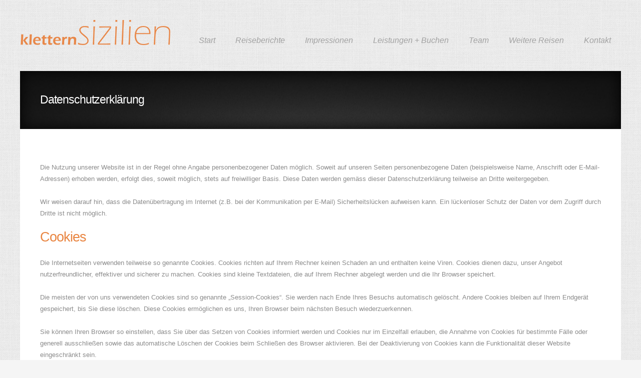

--- FILE ---
content_type: text/html; charset=UTF-8
request_url: https://klettern-sizilien.de/datenschutz.php
body_size: 4252
content:




<!DOCTYPE HTML>
<html>
	<head>
		<title>KLETTERN SIZILIEN // Den Sommer verl&auml;ngern...</title>
		<meta http-equiv="content-type" content="text/html; charset=utf-8" />
		<meta name="description" content="" />
		<meta name="keywords" content="" />
		<!--[if lte IE 8]><script src="css/ie/html5shiv.js"></script><![endif]-->
		<script src="js/jquery.min.js"></script>
		<script src="js/jquery.dropotron.min.js"></script>
		<script src="js/jquery.poptrox.min.js"></script>
		<script src="js/jquery.slidertron.min.js"></script>
		<script src="js/jquery.rotatorrr.min.js"></script>
		<script src="js/skel.min.js"></script>
		<script src="js/skel-layers.min.js"></script>
		<script src="js/init.js"></script>
		<noscript>
			<link rel="stylesheet" href="css/skel.css" />
			<link rel="stylesheet" href="css/style.css" />
			<link rel="stylesheet" href="css/style-desktop.css" />
		</noscript>
		<!--[if lte IE 8]><link rel="stylesheet" href="css/ie/v8.css" /><![endif]-->
	</head>
	<body class="no-sidebar">
	
	<div id="fb-root"></div>
	<script>(function(d, s, id) {
  		var js, fjs = d.getElementsByTagName(s)[0];
  		if (d.getElementById(id)) return;
  		js = d.createElement(s); js.id = id;
  		js.src = "//connect.facebook.net/de_DE/sdk.js#xfbml=1&version=v2.3";
  		fjs.parentNode.insertBefore(js, fjs);
		}(document, 'script', 'facebook-jssdk'));
	</script>

		<!-- Header Wrapper -->
			<div id="header-wrapper">
				<div class="container">
					<div class="row">
						<div class="12u">
						
							<!-- Header -->
								<header id="header">
									
									<!-- Logo -->
										<a href="index.html" id="logo"><img src="images/logo_kletternsizilien_2015.png" alt="" /></a>
										
									<!-- Nav -->
										<nav id="nav">
											<ul>
												<li ><a href="index.php">Start</a></li>
												<li >
													<a href="reiseberichte_2016.php" class="arrow">Reiseberichte</a>
													<ul>
														<li><a href="reiseberichte_2016.php">November 2016</a></li>
														<li><a href="reiseberichte_2015.php">November 2015</a></li>
														<li><a href="reiseberichte_2014.php">November 2014</a></li>
														<li><a href="reiseberichte_2013.php">November 2013</a></li>
													</ul>
												</li>
												<li ><a href="impressionen.php">Impressionen</a></li>
												<li >
													<a href="leistungen.php" class="arrow">Leistungen + Buchen</a>
													<ul>
														<li><a href="leistungen.php">Leistungen</a></li>
														<li><a href="buchung.php">Buchung</a></li>
													</ul>
												</li>
												<li ><a href="team.php">Team</a></li>
												<li ><a href="weiterereisen.php">Weitere Reisen</a></li>
												<li ><a href="kontakt.php">Kontakt</a></li>
											</ul>
										</nav>

								</header>

						</div>
					</div>
				</div>
			</div>		
		<!-- Main Wrapper -->
			<div id="main-wrapper">
				<div id="main" class="container">
					<div class="row">
						<div class="12u">
							<div id="bar">
								<h2>Datenschutzerkl&auml;rung</h2>
								<p></p>
							</div>
						</div>
					</div>
					<div class="row">
						
						<div class="12u">
							<div id="content">
								<article>
									<p>Die Nutzung unserer Website ist in der Regel ohne Angabe personenbezogener Daten möglich. Soweit auf unseren Seiten personenbezogene Daten (beispielsweise Name, Anschrift oder E-Mail-Adressen) erhoben werden, erfolgt dies, soweit möglich, stets auf freiwilliger Basis. Diese Daten werden gemäss dieser Datenschutzerklärung teilweise an Dritte weitergegeben.<br /><br />

Wir weisen darauf hin, dass die Datenübertragung im Internet (z.B. bei der Kommunikation per E-Mail) Sicherheitslücken aufweisen kann. Ein lückenloser Schutz der Daten vor dem Zugriff durch Dritte ist nicht möglich.</p>

									<h2>Cookies</h2>
									<p>Die Internetseiten verwenden teilweise so genannte Cookies. Cookies richten auf Ihrem Rechner keinen Schaden an und enthalten keine Viren. Cookies dienen dazu, unser Angebot nutzerfreundlicher, effektiver und sicherer zu machen. Cookies sind kleine Textdateien, die auf Ihrem Rechner abgelegt werden und die Ihr Browser speichert.<br /><br />

Die meisten der von uns verwendeten Cookies sind so genannte „Session-Cookies“. Sie werden nach Ende Ihres Besuchs automatisch gelöscht. Andere Cookies bleiben auf Ihrem Endgerät gespeichert, bis Sie diese löschen. Diese Cookies ermöglichen es uns, Ihren Browser beim nächsten Besuch wiederzuerkennen.<br /><br />

Sie können Ihren Browser so einstellen, dass Sie über das Setzen von Cookies informiert werden und Cookies nur im Einzelfall erlauben, die Annahme von Cookies für bestimmte Fälle oder generell ausschließen sowie das automatische Löschen der Cookies beim Schließen des Browser aktivieren. Bei der Deaktivierung von Cookies kann die Funktionalität dieser Website eingeschränkt sein.</p>


									<h2>Hosting Provider & Server-LogFiles</h2>
									<p>Der Provider der Seiten erhebt und speichert automatisch Informationen in so genannten Server-Log Files, die Ihr Browser automatisch an uns übermittelt. Dies sind:<br />
									
<ul>
    <li>IP-Adresse</li>
    <li>Browsertyp und Browserversion</li>
    <li>verwendetes Betriebssystem</li>
    <li>Referrer URL</li>
    <li>Hostname des zugreifenden Rechners</li>
    <li>Uhrzeit der Serveranfrage</li>
</ul>
<br /><br />
Diese Daten sind nicht direkt bestimmten Personen zuordenbar. Eine Zusammenführung dieser Daten mit anderen Datenquellen wird nicht vorgenommen. Wir behalten uns vor, diese Daten nachträglich zu prüfen, wenn uns konkrete Anhaltspunkte für eine rechtswidrige Nutzung bekannt werden.<br /><br />

Diese Daten sowie alle Daten dieser Website werden bei unserem Hosting-Provider „Host Europe GmbH, Hansestrasse 111, 51149 Köln, Deutschland“ gespeichert, deren Datenschutzerklärung Sie <a href="https://www.hosteurope.de/AGB/Datenschutzerklaerung/" target="_blank">hier</a> finden.</p>


									<h2>SSL-Verschlüsselung</h2>
									<p>Diese Seite nutzt aus Gründen der Sicherheit und zum Schutz der Übertragung vertraulicher Inhalte, wie zum Beispiel der Anfragen, die Sie an uns als Seitenbetreiber senden, eine SSL-Verschlüsselung. Eine verschlüsselte Verbindung erkennen Sie daran, dass die Adresszeile des Browsers von „http://“ auf „https://“ wechselt und an dem Schloss-Symbol in Ihrer Browserzeile.<br /><br />
									
Wenn die SSL Verschlüsselung aktiviert ist, können die Daten, die Sie an uns übermitteln, nicht von Dritten mitgelesen werden.</p>

									<h2>Kontaktformular</h2>
									<p>Wenn Sie uns per Kontaktformular Anfragen zukommen lassen, werden Ihre Angaben aus dem Anfrageformular inklusive der von Ihnen dort angegebenen Kontaktdaten inklusive IP-Adresse zwecks Bearbeitung der Anfrage und für den Fall von Anschlussfragen bei uns gespeichert. Diese Daten geben wir nicht ohne Ihre Einwilligung weiter.</p>
									
									<h2>Facebook-Plugins (Like-Button)</h2>
									<p>Auf unseren Seiten sind Plugins des sozialen Netzwerks Facebook, Anbieter Facebook Inc., 1 Hacker Way, Menlo Park, California 94025, USA, integriert. Die Facebook-Plugins erkennen Sie an dem Facebook-Logo oder dem „Like-Button“ („Gefällt mir“) auf unserer Seite. Eine Übersicht über die Facebook-Plugins finden Sie hier: <a href="https://developers.facebook.com/docs/plugins" target="_blank">https://developers.facebook.com/docs/plugins</a>.<br /><br />

Wenn Sie unsere Seiten besuchen, wird über das Plugin eine direkte Verbindung zwischen Ihrem Browser und dem Facebook-Server hergestellt. Facebook erhält dadurch die Information, dass Sie mit Ihrer IPAdresse unsere Seite besucht haben. Wenn Sie den Facebook „Like-Button“ anklicken während Sie in Ihrem Facebook-Account eingeloggt sind, können Sie die Inhalte unserer Seiten auf Ihrem Facebook-Profil verlinken. Dadurch kann Facebook den Besuch unserer Seiten Ihrem Benutzerkonto zuordnen. Wir weisen darauf hin, dass wir als Anbieter der Seiten keine Kenntnis vom Inhalt der übermittelten Daten sowie deren Nutzung durch Facebook erhalten. Weitere Informationen hierzu finden Sie in der Datenschutzerklärung von Facebook unter <a href="https://de-de.facebook.com/policy.php" target="_blank">https://de-de.facebook.com/policy.php</a>.<br /><br />

Wenn Sie nicht wünschen, dass Facebook den Besuch unserer Seiten Ihrem Facebook-Nutzerkonto zuordnen kann, loggen Sie sich bitte aus Ihrem Facebook-Benutzerkonto aus.</p>
									
									<h2>Recht auf Auskunft, Löschung, Sperrung</h2>
									<p>Sie haben jederzeit das Recht auf unentgeltliche Auskunft über Ihre gespeicherten personenbezogenen Daten, deren Herkunft und Empfänger und den Zweck der Datenverarbeitung sowie ein Recht auf Berichtigung, Sperrung oder Löschung dieser Daten. Hierzu sowie zu weiteren Fragen zum Thema personenbezogene Daten können Sie sich jederzeit unter der im „Impressum“ angegebenen Adresse an uns wenden.</p>
								</section>
								</article>
							</div>
						</div>
						
					</div>
				</div>
			</div>
		<!-- Main End Wrapper -->


		<!-- Footer Wrapper -->
			<div id="footer-wrapper">
			
				<!-- Footer -->
					<footer id="footer" class="container">
					
						<!-- Footer Content -->
							<div class="row">
							
								<div class="4u">
									<section>
										<h2>Den Sommer verl&auml;ngern mit...</h2>
										<p>Matthias Ebner und Benny Kuderer, jede erste Novemberwoche auf Sizilien in San Vito Lo Capo</p>
									</section>
								</div>

								<div class="4u">
									<section>
										<h2>Noch mehr Erlebnisreisen...</h2>
										<p><font style="font-weight:bold;">Faszination Wüstentrek:</font> eine Reise durch Marokko.<br />Vom pulsierenden Leben in Marrakesch zur Ruhe und Abgeschiedenheit in der Sahara. <a href="weiterereisen.php#marokko">mehr...</a></p>
									</section>
								</div>

								<div class="4u">
									<section>
										<h2>Partner</h2>
										<a href="http://www.doandbe.de" target="_blank"><img src="images/logo_doandbe.png" alt="doandbe TRAINING GmbH"/></a>
										<a href="http://www.photoin.de" target="_blank"><img src="images/logo_photoin.png" alt="photoin Inh. Benjamin Kuderer"/></a>
									</section>
								</div>

							</div>
						
						<!-- Copyright -->
							<div class="row">
								<div id="copyright" class="12u">
									<p><a href="index.php">Start</a> | <a href="kontakt.php">Kontakt</a> | <a href="avrb.php">AVRB</a> | <a href="impressum.php">Impressum</a> | <a href="datenschutz.php">Datenschutz</a></p>
									<p><a href="reiseberichte_2014.php">Reisebericht 2014</a> | <a href="impressionen.php">Impressionen</a> | <a href="leistungen.php">Leistungen</a> | <a href="team.php">Team</a> | <a href="buchung.php">Buchung</a>| <a href="weiterereisen.php">Weitere Reisen</a>| <a href="kontakt.php">Kontakt</a></p><br />
									<div class="fb-like" data-href="http://www.klettern-sizilien.de" data-layout="button_count" data-action="like" data-show-faces="true" data-share="true"></div><br /><br />
									<p>&copy; photoin | Benjamin Kuderer. All rights reserved.</p>
								</div>
							</div>

					</footer>

			</div>
<!-- Piwik Image Tracker-->
<noscript><img src="http://statistik.photoin.eu/piwik.php?idsite=1&rec=1" style="border:0" alt="" /></noscript>
<!-- End Piwik -->

	<!-- Piwik -->
<script type="text/javascript">
  var _paq = _paq || [];
  _paq.push(['trackPageView']);
  _paq.push(['enableLinkTracking']);
  (function() {
    var u="//statistik.photoin.eu/";
    _paq.push(['setTrackerUrl', u+'piwik.php']);
    _paq.push(['setSiteId', 1]);
    var d=document, g=d.createElement('script'), s=d.getElementsByTagName('script')[0];
    g.type='text/javascript'; g.async=true; g.defer=true; g.src=u+'piwik.js'; s.parentNode.insertBefore(g,s);
  })();
</script>
<noscript><p><img src="//statistik.photoin.eu/piwik.php?idsite=1" style="border:0;" alt="" /></p></noscript>
<!-- End Piwik Code -->

	</body>

</html>

--- FILE ---
content_type: text/css
request_url: https://klettern-sizilien.de/css/style.css
body_size: 1634
content:
@charset 'UTF-8';
@import url('http://fonts.googleapis.com/css?family=Open+Sans:400,400italic,600,700,300');
@import url('font-awesome.min.css');

/*
	Standout by Pixelarity
	pixelarity.com @pixelarity
	License: pixelarity.com/license
*/

/*********************************************************************************/
/* Basic                                                                         */
/*********************************************************************************/

	body
	{
		background: #f5f5f5 url(images/bg01.jpg) repeat;
		font-family: 'Open Sans', sans-serif;
		font-size: 10pt;
		color: #8c8c8c;
	}	

	form
	{
	}
	
		form input,
		form select,
		form textarea
		{
			-webkit-appearance: none;
		}

			
	br.clear
	{
		clear: both;
	}
	
	h1, h2, h3, h4
	{
		font-weight: 300;
		color: #e98541; /*262626*/
	}
	
	h4 {
		font-size: 150%;
		margin-bottom:25px;
	}
	
	p, ul, ol, dl, table
	{
		margin-bottom: 1.75em;
	}
	
	p
	{
		line-height: 1.75em;
	}
	
	a
	{
		color: #ec1f1f;
	}
	
	section,
	article
	{
	}
	
	section > :last-child,
	article > :last-child
	{
		margin-bottom: 0;
	}

	section:last-child,
	article:last-child
	{
		margin-bottom: 0;
	}


	#share-buttons img {
		width: 35px;
		padding: 5px;
		border: 0;
		box-shadow: 0;
		display: inline;
	}


	.image
	{
		display: inline-block;
	}
	
		.image img
		{
			display: block;
			width: 100%;
		}

	.image-full
	{
		display: block;
		width: 100%;
		margin: 0 0 2em 0;
	}
	
	.image-left
	{
		float: left;
		margin: 0 2em 1em 0;
	}
	
	.image-left-klein
	{
		float: left;
		margin: 0 1em 1em 0;
		width: 31%;
	}
	
	.image-right
	{
		float: right;
		margin: 0 0 1em 2em;
	}
	
	.image-centered
	{
		display: block;
		margin: 0 0 2em 0;
	}

		.image-centered img
		{
			margin: 0 auto;
			width: auto;
		}
		
	
	.image-centered-midi
	{
		display: block;
		margin: 4em 0 2em 0;
		padding: 2em 10% 2em 10%;
		border-top:thin solid #e98541;
		border-bottom:thin solid #e98541;
		width:100%;
		height:100%;
	}

	.button
	{
		background: #e98541;
		text-decoration: none;
		font-style: italic;
		color: #FFFFFF;
		-moz-transition: background-color .25s ease-in-out;
		-webkit-transition: background-color .25s ease-in-out;
		-o-transition: background-color .25s ease-in-out;
		-ms-transition: background-color .25s ease-in-out;
		transition: background-color .25s ease-in-out;
	}
	
		.button:hover
		{
			background: #fc2f2f;
		}
		
		.button:active
		{
			background: #dc0f0f;
		}

	.button2
	{
		background: #e98541;
		text-decoration: none;
		font-style: italic;
		color: #FFFFFF;
		-moz-transition: background-color .25s ease-in-out;
		-webkit-transition: background-color .25s ease-in-out;
		-o-transition: background-color .25s ease-in-out;
		-ms-transition: background-color .25s ease-in-out;
		transition: background-color .25s ease-in-out;
		padding: 30px;
	}
	
		.button2:hover
		{
			background: #fc2f2f;
		}
		
		.button2:active
		{
			background: #dc0f0f;
		}
	
	ul.style1
	{
	}

		ul.style1 li
		{
			position: relative;
			line-height: 1.5em;
			padding: 0.75em 0 0.75em 0;
			border-top: solid 1px #E8E8E8;
		}
	
		ul.style1 a
		{
			text-decoration: underline;
			color: #8d8d8d;
		}
		
			ul.style1 a:hover
			{
				text-decoration: none;
			}
		
		ul.style1 li.first
		{
			padding-top: 0;
			border-top: 0;
		}
		
	ul.style2
	{
		cursor: default;
	}
	
		ul.style2 li
		{
			position: relative;
			display: inline-block;
			margin-right: 0.75em;
		}
		
		ul.style2 a
		{
			display: block;
			background: #c0c0c0;
			white-space: nowrap;
			width: 42px;
			height: 42px;
			overflow: hidden;
			color: #fff;

			-moz-transition: background-color .25s ease-in-out;
			-webkit-transition: background-color .25s ease-in-out;
			-o-transition: background-color .25s ease-in-out;
			-ms-transition: background-color .25s ease-in-out;
			transition: background-color .25s ease-in-out;			
		}
		
			ul.style2 a:before
			{
				display: block;
				font-size: 24px;
				width: 42px;
				height: 42px;
				line-height: 42px;
				text-align: center;
			}

		ul.style2 a:hover
		{
			background: #a0a0a0;
		}

	ul.style3
	{
	}
	
		ul.style3 li
		{
			padding: 1.50em 0em 1.90em 0em;
			border-top: 1px solid #e8e8e8;
		}
		
		ul.style3 a
		{
			text-decoration: none;
			color: #6e6d6d;
		}
		
			ul.style3 a:hover
			{
				text-decoration: underline;
			}
			
		ul.style3 .posted
		{
			font-size: 0.90em;
			color: #b6b6b6;
		}
		
		ul.style3 .first
		{
			padding-top: 0em;
			border-top: none;
		}


	ul.style4
	{
		margin-bottom: 2em;
		text-align: center;
		overflow: hidden;
	}
	
		ul.style4 li
		{
			display: inline-block;
			margin: 0 1em 0 1em;
			padding: 0.70em 1em;
			text-decoration: none;
			font-size: 1.25em;
			font-style: italic;
			color: #787878;
			cursor: pointer;
			-moz-transition: background-color .25s ease-in-out;
			-webkit-transition: background-color .25s ease-in-out;
			-o-transition: background-color .25s ease-in-out;
			-ms-transition: background-color .25s ease-in-out;
			transition: background-color .25s ease-in-out;
		}
		
		ul.style4 li:hover,
		ul.style4 li.active
		{
			background: #ededed;
			color: #454545;
		}

	ul.style5
	{
	}

		ul.style5 li
		{
			position: relative;
			overflow: hidden;
			line-height: 1.5em;
			margin: 0 0 1.25em 0;
		}
	
		ul.style5 a
		{
			display: block;
			text-decoration: underline;
			color: #8d8d8d;
			margin-left: 5.5em;
		}
		
			ul.style5 a:hover
			{
				text-decoration: none;
			}
		
		ul.style5 .date
		{
			position: absolute;
			left: 0;
			top: 0;
			margin-right: 1em;
			text-decoration: none;
			color: #b3b3b3;
			width: 5em;
		}
		
	ul.style6
	{
			list-style-type:circle;
			padding: 0 0 0 25px;
	}

		ul.style6 li
		{
			line-height: 1.5em;
			margin: 0 0 1.25em 0;
			padding: 0 0 0 25px;
		}

	.category
	{
		display: none;
	}

/*********************************************************************************/
/* Icons                                                                         */
/*********************************************************************************/

	.icon
	{
		text-decoration: none;
	}

		.icon:before
		{
			display: inline-block;
			font-family: FontAwesome;
			font-size: 1.25em;
			text-decoration: none;
			font-style: normal;
			font-weight: normal;
			line-height: 1;
			-webkit-font-smoothing:antialiased;
			-moz-osx-font-smoothing:grayscale;
		}

/*********************************************************************************/
/* Wrappers                                                                      */
/*********************************************************************************/

	#header-wrapper
	{
		overflow: hidden;
	}
	
	#banner-wrapper
	{
	}
	
	#main-wrapper
	{
	}
	
	#footer-wrapper
	{
		overflow: hidden;
	}
	
/*********************************************************************************/
/* Bar                                                                           */
/*********************************************************************************/

	#bar
	{
		position: relative;
		overflow: hidden;
		background: #101010 url(images/bg02.jpg) no-repeat center top;
		background-size: 100% 100%;
	}	
	
		#bar h2
		{
			color: #FFFFFF;
		}
		
		#bar p
		{
			color: #727272;
		}
	
/*********************************************************************************/
/* Slider                                                                        */
/*********************************************************************************/

	#slider
	{
		background: #f4f4f4;
	}
	
/*********************************************************************************/
/* Poptrox                                                                       */
/*********************************************************************************/

	.poptrox-popup
	{
		-moz-box-sizing: content-box;
		-webkit-box-sizing: content-box;
		-o-box-sizing: content-box;
		-ms-box-sizing: content-box;
		box-sizing: content-box;
		box-shadow: 0px 25px 25px 0px rgba(0,0,0,0.25);
	}
	
		.poptrox-popup .caption
		{
			font-style: italic;
		}
		
/*********************************************************************************/
/* Main                                                                          */
/*********************************************************************************/

	#main
	{
		overflow: hidden;
		background: #FFFFFF;
	}

/*********************************************************************************/
/* Footer                                                                        */
/*********************************************************************************/

	#footer
	{
		overflow: hidden;
		background: url(images/bg03.png) no-repeat center top;
	}
	
		#footer h2
		{
			color: #000000;
		}

/*********************************************************************************/
/* Copyright                                                                     */
/*********************************************************************************/

	#copyright 
	{
		overflow: hidden;
		border-top: 1px solid #d7d7d7;
		text-align: center;
		color: #b8b8b8;
	}

--- FILE ---
content_type: text/css
request_url: https://klettern-sizilien.de/css/style-desktop.css
body_size: 1720
content:
/*
	Standout by Pixelarity
	pixelarity.com @pixelarity
	License: pixelarity.com/license
*/

/*********************************************************************************/
/* Basic                                                                         */
/*********************************************************************************/

	h2
	{
		font-size: 2em;
	}

	section,
	article
	{
		margin-bottom: 3em;
	}
	
	.button
	{
		padding: 25px 30px;
		font-size: 2em;
	}
	
	.button-top
	{
		display: none;
	}
	
/*********************************************************************************/
/* Wrappers                                                                      */
/*********************************************************************************/

	#header-wrapper
	{
		padding: 3em 0 2em 0;
	}
	
	#banner-wrapper
	{
	}
	
	#main-wrapper
	{
	}
	
	#footer-wrapper
	{
	}

/*********************************************************************************/
/* Header                                                                        */
/*********************************************************************************/

	#header
	{
		position: relative;
	}

		#header h1
		{
			letter-spacing: -1px;
			font-size: 2.5em;
			font-weight: 300;
			line-height: 2em;
			padding: 0 0 0 0.75em;
			margin: 0;
		}

			#header h1 a
			{
				text-decoration: none;
				color: #000000;
			}

/*********************************************************************************/
/* Nav                                                                           */
/*********************************************************************************/

	#nav
	{
		overflow: hidden;
		position: absolute;
		right: 0;
		top: 2.5em;
	}
	
		#nav ul
		{
			margin: 0;
			padding: 0;
			text-align: center;
		}
		
			#nav > ul > li > ul
			{
				display: none;
			}

		#nav li
		{
			float: left;
			display: inline-block;
			padding: 0 1.5em 0 1.5em;
		}
		
		#nav a
		{
			display: inline-block;
			padding-bottom: 0.65em;
			text-decoration: none;
			font-size: 1.20em;
			font-weight: 300;
			font-style: italic;
			color: #a2a2a2;
			outline: 0;
			-moz-transition: color .25s ease-in-out;
			-webkit-transition: color .25s ease-in-out;
			-o-transition: color .25s ease-in-out;
			-ms-transition: color .25s ease-in-out;
			transition: color .25s ease-in-out;

		}

		#nav a:hover,
		#nav .current_page_item a,
		#nav .active a
		{
			color: #454545;
		}
		
		#nav .current_page_item a
		{
			border-bottom: 4px solid #e98541;
		}

	.dropotron
	{
		background: #fff;
		background: rgba(255,255,255,0.97);
		padding: 1.5em;
		line-height: 2.5em;
		min-width: 13em;
		box-shadow: 0px 2px 4px 0px rgba(0,0,0,0.15);
	}

		.dropotron a,
		.dropotron span
		{
			font-weight: 300;
			font-style: italic;
			color: #a2a2a2;
			text-decoration: none;
		}

		.dropotron li:hover > a,
		.dropotron li:hover > span
		{
			color: #454545;
		}

		.dropotron.level-0
		{
			margin-top: 1em;
		}

		.dropotron.level-0:after
		{
			content: '';
			position: absolute;
			top: -10px;
			left: 50%;
			margin-left: -10px;
			border-bottom: solid 10px rgba(255,255,255,0.97);
			border-left: solid 10px transparent;
			border-right: solid 10px transparent;
		}

/*********************************************************************************/
/* Bar                                                                           */
/*********************************************************************************/

	#bar
	{
		padding: 3.5em 3em 3.5em 3em;
	}	

		#bar h2
		{
			font-size: 1.75em;
			font-weight: 300;
			margin: 0 !important;
		}
		
		#bar p
		{
			position: absolute;
			right: 3em;
			top: 50%;
			margin-top: -0.7em;
			font-size: 1.25em;
			font-weight: 300;
		}
		


/*********************************************************************************/
/* Kontaktformular                                                               */
/*********************************************************************************/

	.contact_form
	{ 
		padding:20px 0 0 0;
		text-align:left;
	}

	.contact_form p
	{
		clear: left;
		margin: 0;
		padding: 5px 0 8px 0;
	}

	.contact_form input[type="checkbox"]
	{ 
		background-color: #f2f2f2;
		border-color: #f2f2f2;
		border: 2px;
		color: #888888;
	}

	.contact_form input[type="text"]
	{ 
		width: 40%;
		height: 35px;
		background-color: #f2f2f2;
		border-color: #f2f2f2;
		border: 0px;
		padding: 0 0 0 10px;
		font-family: arial, sans-serif;
		font-size: 11pt;
		color: #888888;
	}

	.contact_form select
	{ 
		width: 70%;
		height: 35px;
		background-color: #f2f2f2;
		border-color: #f2f2f2;
		border: 0px;
		padding: 0 0 0 10px;
		font-family: arial, sans-serif;
		font-size: 11pt;
		color: #888888;
	}

	.contact_form textarea
	{ 
		width: 70%;
		height: 250px;
		background-color: #f2f2f2;
		border-color: #f2f2f2;
		border: 0px;
		padding: 10px 10px 10px 10px;
		font-family: arial, sans-serif;
		font-size: 11pt;
		color: #888888;
	}

	.contact_form .submit
	{ 
		width: 200px;
		height: 35px;
		background-color: #e98541;
		border: 0px;
		font-family: arial, sans-serif;
		font-size: 12pt;
		color: #ffffff;
	}

	.contact_form .reset
	{ 
		width: 200px;
		height: 35px;
		background-color: #ffffff;
		border: 0px;
		font-family: arial, sans-serif;
		font-size: 10pt;
		color: #e98541;
	}


	.contact_form label {

    		width: 30%;
    		display: block;
    		float: left;
		padding-right:25px;
	}

	.contact_form input[type="captcha"] {
		width:200px;
		height:50px;
		background-color: #f2f2f2;
		border-color: #f2f2f2;
		border: 0px;
		padding: 0 0 0 10px;
		font-family: arial, sans-serif;
		font-size: 12pt;
		color: #888888;
	}

/*********************************************************************************/
/* Slider                                                                        */
/*********************************************************************************/

	#slider
	{
		margin: 0 auto;
		padding: 0;
		width: 1200px;
		height: 635px;
		position: relative;
	}
	
	
		#slider .viewer
		{
			width: 1200px;
			margin: 0 auto;
			overflow: hidden;
		}
	
			#slider .viewer .reel
			{
				display: none;
			}
	
			#slider .viewer .reel .slide
			{
				position: relative;
			}
	
			#slider .viewer .reel .slide img
			{
				width: 1200px;
				height: 635px;
			}

		#slider .caption-shadow
		{
			position: absolute;
			width: 100%;
			background: url(images/bg04.png) no-repeat center top;
			height: 50px;
			top: 180px;
		}

		#slider .captions
		{
			position: absolute;
			top: 195px;
			width: 1200px;
			height: 180px;
			padding-top: 30px;
			background: #fff;
			background: rgba(255,255,255,0.90);
		}
			
			#slider .captions .captionLine
			{
				display: block;
				padding-top: 15px;
				padding-left: 120px;
				font-weight: 300;
			}
			
				#slider .captions .captionLine h2
				{
					margin: 0px;
					padding: 0px 0px 0px 0px;
					letter-spacing: -1px;
					font-size: 2.50em;
				}
				
				#slider .captions .captionLine p
				{
					width: 50%;
					margin: 0px;
					padding-top: 10px;
				}
				
				#slider .captions .captionLine .button
				{
					position: absolute;
					top: 50px;
					right: 120px;
					z-index: 10;
				}
		
		#slider .navigation
		{
			position: absolute;
			top: 195px;
			height: 180px;
			right: 0px;
			width: 1200px;
		}
		
		#slider .previous-button, #slider .next-button
		{
			outline: 0;
			position: absolute;
			opacity: 0.5;
			width: 8em;
			height: 100%;
			top: 0;
			overflow: hidden;
			text-decoration: none;
			-moz-transition: opacity .25s ease-in-out;
			-webkit-transition: opacity .25s ease-in-out;
			-o-transition: opacity .25s ease-in-out;
			-ms-transition: opacity .25s ease-in-out;
			transition: opacity .25s ease-in-out;
		}

		#slider .previous-button:before, #slider .next-button:before
		{
			display: inline-block;
			font-family: FontAwesome;
			font-size: 128px;
			text-decoration: none;
			font-style: normal;
			font-weight: normal;
			line-height: 1;
			-webkit-font-smoothing:antialiased;
			-moz-osx-font-smoothing:grayscale;
			line-height: 170px;
			width: 100%;
			height: 100%;
			color: #ccc;
			text-align: center;
		}

		#slider .previous-button:hover, #slider .next-button:hover
		{
			opacity: 1.0;
		}

		#slider .previous-button
		{
			left: 0;
		}

			#slider .previous-button:before
			{
				content: '\f104';
			}
		
		#slider .next-button
		{
			right: 0;
		}

			#slider .next-button:before
			{
				content: '\f105';
			}

/*********************************************************************************/
/* Main                                                                          */
/*********************************************************************************/

	#main
	{
		padding: 0em 0em 5em 0em;
	}
	
	.homepage #main
	{
		padding-bottom: 0;
	}
	
		#main h2
		{
			margin: 0em 0em 1em 0em;
			letter-spacing: -1px;
		}

/*********************************************************************************/
/* Content                                                                       */
/*********************************************************************************/

	#content
	{
	}

	.no-sidebar #content
	{
		padding: 3em 3em 0em 3em;
	}

	.left-sidebar #content
	{
		padding: 3em 3em 0em 0em;
	}

	.right-sidebar #content
	{
		padding: 3em 0em 0em 3em;
	}

/*********************************************************************************/
/* Sidebar                                                                       */
/*********************************************************************************/
	
	#sidebar
	{
	}

	.left-sidebar #sidebar
	{
		padding: 3em 3em 0em 3em;
	}

	.right-sidebar #sidebar
	{
		padding: 3em 3em 0em 3em;
	}

/*********************************************************************************/
/* Footer                                                                        */
/*********************************************************************************/

	#footer
	{
		padding-top: 6em;
	}

		#footer h2
		{
			padding: 0em 0em 1em 0em;
			font-size: 1.50em;
		}

/*********************************************************************************/
/* Copyright                                                                     */
/*********************************************************************************/

	#copyright 
	{
		margin-top: 4em;
		padding: 3em 0em 10em 0em;
	}

--- FILE ---
content_type: text/javascript
request_url: https://klettern-sizilien.de/js/jquery.poptrox.min.js
body_size: 3572
content:
/* jquery.poptrox.js v2.5.0 | (c) n33 | n33.co | MIT licensed */
(function(e){var t="height",n="width",r="trigger",i="css",s='<iframe src="" frameborder="0" allowFullScreen="1"></iframe>',o=!1,u="stopPropagation",a="position",f="poptrox_close",l="fadeSpeed",h="length",p="text-align",d="popupNavPreviousSelector",v="poptrox_switch",m=!0,g="stopSpinning",y="popupCaptionSelector",b=null,w="popupHeight",E="popupNavNextSelector",S="click",x="popupCloserSelector",T="popupLoaderSelector",N="poptrox_previous",C="none",k="font-size",L="popupCaptionHeight",A="center",O="cursor",M="preventDefault",_="object",D="line-height",P="poptrox_reset",H="caption",B="overflow",j="poptrox_next",F="popupTextColor",I="text-indent",q="fadeIn",R="poptrox_disableSelection",U="pointer",z="absolute",W="auto",X="color",V="#000000",$="load",J="100%",K="usePopupNav",Q="px",G="</div>",Y="relative",Z="0",et='<div class="',tt="popupWidth",nt="z-index",rt="outline",it="startSpinning",st="background",ot="captionText",ut="popupLoaderText",at="popupCloserText",ft="update",lt="left",ct="poptrox",ht="prefix",pt="poptrox_open",dt="ignore",vt="usePopupEasyClose",mt="popupSelector",gt="type",yt="selector",bt="image",wt="display",Et="title",St="soundcloud",xt="#FFFFFF",Tt="hide",Nt="useBodyOverflow",Ct="40px",kt="href",Lt="xfin",At="attr",Ot="overlayOpacity",Mt="youtube";e.fn[R]=function(){return e(this)[i]("user-select",C)[i]("-khtml-user-select",C)[i]("-moz-user-select",C)[i]("-o-user-select",C)[i]("-webkit-user-select",C)},e.fn[ct]=function(qt){function cn(){var r,s,o,u,a,f;$t=e(window)[n](),Jt=e(window)[t]()+Ut.windowHeightPad,r=Math.abs(Zt[n]()-Zt.outerWidth()),s=Math.abs(Zt[t]()-Zt.outerHeight()),o=tn[n](),u=tn[t](),a=$t-Ut.windowMargin*2-r,f=Jt-Ut.windowMargin*2-s,Zt[i]("min-width",Ut[tt])[i]("min-height",Ut[w]),en.children()[i]("max-width",a)[i]("max-height",f)}var Rt,Ut,zt,Wt,Xt,Vt,$t,Jt,Kt,Qt,Gt,Yt,Zt,en,tn,nn,rn,sn,on,un,an,fn,ln;if(this[h]==0)return e(this);if(this[h]>1){for(Rt=0;Rt<this[h];Rt++)e(this[Rt])[ct](qt);return e(this)}return Ut=e.extend({preload:o,baseZIndex:1e3,fadeSpeed:300,overlayColor:V,overlayOpacity:.6,overlayClass:"poptrox-overlay",windowMargin:50,windowHeightPad:0,selector:"a",caption:b,parent:"body",popupSpeed:300,popupWidth:200,popupHeight:100,popupIsFixed:o,useBodyOverflow:o,usePopupEasyClose:m,usePopupForceClose:o,usePopupLoader:m,usePopupCloser:m,usePopupCaption:o,usePopupNav:o,usePopupDefaultStyling:m,popupBackgroundColor:xt,popupTextColor:V,popupLoaderTextSize:"2em",popupCloserBackgroundColor:V,popupCloserTextColor:xt,popupCloserTextSize:"20px",popupPadding:10,popupCaptionHeight:60,popupCaptionTextSize:b,popupBlankCaptionText:"(untitled)",popupCloserText:"&#215;",popupLoaderText:"&bull;&bull;&bull;&bull;",popupClass:"poptrox-popup",popupSelector:b,popupLoaderSelector:".loader",popupCloserSelector:".closer",popupCaptionSelector:".caption",popupNavPreviousSelector:".nav-previous",popupNavNextSelector:".nav-next",onPopupClose:b,onPopupOpen:b},qt),zt=e(this),Wt=e("body"),Xt=e(et+Ut.overlayClass+'"></div>'),Vt=e(window),Kt=[],Qt=0,Gt=o,Yt=new Array,Ut.usePopupLoader||(Ut[T]=b),Ut.usePopupCloser||(Ut[x]=b),Ut.usePopupCaption||(Ut[y]=b),Ut[K]||(Ut[d]=b,Ut[E]=b),Ut[mt]?Zt=e(Ut[mt]):Zt=e(et+Ut.popupClass+'">'+(Ut[T]?'<div class="loader">'+Ut[ut]+G:"")+'<div class="pic"></div>'+(Ut[y]?'<div class="caption"></div>':"")+(Ut[x]?'<span class="closer">'+Ut[at]+"</span>":"")+(Ut[d]?'<div class="nav-previous"></div>':"")+(Ut[E]?'<div class="nav-next"></div>':"")+G),en=Zt.find(".pic"),tn=e(),nn=Zt.find(Ut[T]),rn=Zt.find(Ut[y]),sn=Zt.find(Ut[x]),on=Zt.find(Ut[E]),un=Zt.find(Ut[d]),an=on.add(un),Ut.usePopupDefaultStyling&&(Zt[i](st,Ut.popupBackgroundColor)[i](X,Ut[F])[i]("padding",Ut.popupPadding+Q),rn[h]>0&&(Zt[i]("padding-bottom",Ut[L]+Q),rn[i](a,z)[i](lt,Z)[i]("bottom",Z)[i](n,J)[i](p,A)[i](t,Ut[L]+Q)[i](D,Ut[L]+Q),Ut.popupCaptionTextSize&&rn[i](k,popupCaptionTextSize)),sn[h]>0&&sn.html(Ut[at])[i](k,Ut.popupCloserTextSize)[i](st,Ut.popupCloserBackgroundColor)[i](X,Ut.popupCloserTextColor)[i](wt,"block")[i](n,Ct)[i](t,Ct)[i](D,Ct)[i](p,A)[i](a,z)[i]("text-decoration",C)[i](rt,Z)[i]("top",Z)[i]("right","-40px"),nn[h]>0&&nn.html("")[i](a,Y)[i](k,Ut.popupLoaderTextSize).on(it,function(){var n=e("<div>"+Ut[ut]+G);n[i](t,Math.floor(Ut[w]/2)+Q)[i](B,"hidden")[i](D,Math.floor(Ut[w]/2)+Q)[i](p,A)[i]("margin-top",Math.floor((Zt[t]()-n[t]()+(rn[h]>0?rn[t]():0))/2))[i](X,Ut[F]?Ut[F]:"").on(Lt,function(){n.fadeTo(300,.5,function(){n[r]("xfout")})}).on("xfout",function(){n.fadeTo(300,.05,function(){n[r](Lt)})})[r](Lt),nn.append(n)}).on(g,function(){var e=nn.find("div");e.remove()}),an[h]==2&&(an[i](k,"75px")[i](p,A)[i](X,"#fff")[i]("text-shadow",C)[i](t,J)[i](a,z)[i]("top",Z)[i]("opacity","0.35")[i](O,U)[i]("box-shadow","inset 0px 0px 10px 0px rgba(0,0,0,0)")[R](),Ut[vt]?(fn="100px",ln="100px"):(fn="75%",ln="25%"),on[i]("right",Z)[i](n,fn).html('<div style="position: absolute; height: 100px; width: 125px; top: 50%; right: 0; margin-top: -50px;">&gt;</div>'),un[i](lt,Z)[i](n,ln).html('<div style="position: absolute; height: 100px; width: 125px; top: 50%; left: 0; margin-top: -50px;">&lt;</div>'))),Vt.on("resize orientationchange",function(){cn()}),rn.on(ft,function(e,t){if(!t||t[h]==0)t=Ut.popupBlankCaptionText;rn.html(t)}),sn[i](O,U).on(S,function(e){return e[M](),e[u](),Zt[r](f),m}),on.on(S,function(){Zt[r](j)}),un.on(S,function(){Zt[r](N)}),Xt[i](a,"fixed")[i](lt,0)[i]("top",0)[i](nt,Ut.baseZIndex)[i](n,J)[i](t,J)[i](p,A)[i](O,U).appendTo(Ut.parent).prepend('<div style="display:inline-block;height:100%;vertical-align:middle;"></div>').append('<div style="position:absolute;left:0;top:0;width:100%;height:100%;background:'+Ut.overlayColor+";opacity:"+Ut[Ot]+";filter:alpha(opacity="+Ut[Ot]*100+');"></div>')[Tt]().on("touchmove",function(){return o}).on(S,function(e){e[M](),e[u](),Zt[r](f)}),Ut[vt]&&en[i](O,U).on(S,function(e){e[M](),e[u](),Zt[r](f)}),Zt[i](wt,"inline-block")[i]("vertical-align","middle")[i](a,Y)[i](nt,1).appendTo(Xt)[Tt]().on(j,function(){var e=Qt+1;e>=Kt[h]&&(e=0),Zt[r](v,[e])}).on(N,function(){var e=Qt-1;e<0&&(e=Kt[h]-1),Zt[r](v,[e])}).on(P,function(){cn(),Zt.data(n,Ut[tt]).data(t,Ut[w]),nn[Tt]()[r](g),rn[Tt](),sn[Tt](),an[Tt](),en[Tt](),tn.detach()}).on(pt,function(e,t){if(Gt)return m;Gt=m,Ut[Nt]&&Wt[i](B,"hidden"),Ut.onPopupOpen&&Ut.onPopupOpen(),Xt.fadeTo(Ut[l],1,function(){Zt[r](v,[t,m])})}).on(v,function(s,u,f){var c;if(!f&&Gt)return m;Gt=m,Zt[i](n,Zt.data(n))[i](t,Zt.data(t)),rn[Tt](),tn[At]("src")&&tn[At]("src",""),tn.detach(),c=Kt[u],tn=c[_],tn.off($),en[i](I,"-9999px").show().append(tn),c[gt]=="ajax"?e.get(c.src,function(e){tn.html(e),tn[r]($)}):tn[At]("src",c.src),c[gt]!=bt&&tn[i](a,Y)[i](rt,Z)[i](nt,Ut.baseZIndex+100)[n](c[n])[t](c[t]),nn[r](it)[q](300),Zt.show(),Ut.popupIsFixed?(Zt[n](Ut[tt])[t](Ut[w]),tn[$](function(){tn.off($),nn[Tt]()[r](g),rn[r](ft,[c[ot]])[q](Ut[l]),sn[q](Ut[l]),en[i](I,0)[Tt]()[q](Ut[l],function(){Gt=o}),Qt=u,an[q](Ut[l])})):tn[$](function(){var e,s,a;cn(),tn.off($),nn[Tt]()[r](g),e=tn[n](),s=tn[t](),a=function(){rn[r](ft,[c[ot]])[q](Ut[l]),sn[q](Ut[l]),en[i](I,0)[Tt]()[q](Ut[l],function(){Gt=o}),Qt=u,an[q](Ut[l]),Zt.data(n,e).data(t,s)[i](n,W)[i](t,W)},e==Zt.data(n)&&s==Zt.data(t)?a():Zt.animate({width:e,height:s},Ut.popupSpeed,"swing",a)}),c[gt]!=bt&&tn[r]($)}).on(f,function(){if(Gt&&!Ut.usePopupForceClose)return m;Gt=m,Zt[Tt]()[r](P),Ut.onPopupClose&&Ut.onPopupClose(),Xt.fadeOut(Ut[l],function(){Ut[Nt]&&Wt[i](B,W),Gt=o})})[r](P),Vt.keydown(function(e){if(Zt.is(":visible"))switch(e.keyCode){case 37:case 32:if(Ut[K])return Zt[r](N),o;break;case 39:if(Ut[K])return Zt[r](j),o;break;case 27:return Zt[r](f),o}}),zt.find(Ut[yt]).each(function(a){var f,l,p,d,v,g=e(this),y=g.find("img"),w=g.data(ct);if(!g[At](kt))return;f={src:g[At](kt),captionText:y[At](Et),width:g[At](n),height:g[At](t),type:b,object:b},Ut[H]?typeof Ut[H]=="function"?c=Ut[H](g):yt in Ut[H]&&(p=g.find(Ut[H][yt]),"attribute"in Ut[H]?c=p[At](Ut[H].attribute):(c=p.html(),Ut[H].remove===m&&p.remove())):c=y[At](Et),f[ot]=c;if(w){v=w.split(",");for(d in v)l=v[d].match(/([0-9]+)x([0-9]+)/),l&&l[h]==3?(f[n]=l[1],f[t]=l[2]):f[gt]=v[d]}if(!f[gt]){l=f.src.match(/http[s]?:\/\/([a-z0-9\.]+)\/.*/);if(!l||l[h]<2)l=[o];switch(l[1]){case"api.soundcloud.com":f[gt]=St;break;case"youtu.be":f[gt]=Mt,f[n]=800,f[t]=480;break;case"vimeo.com":f[gt]="vimeo",f[n]=800,f[t]=480;break;case"wistia.net":f[gt]="wistia",f[n]=800,f[t]=480;break;case"bcove.me":f[gt]="bcove",f[n]=640,f[t]=360;break;default:f[gt]=bt}}l=f.src.match(/http([s]?):\/\/[a-z0-9\.]+\/(.*)/),l&&(f[ht]="http"+(l[1]=="s"?"s":""));switch(f[gt]){case dt:break;case"iframe":f[_]=e('<iframe src="" frameborder="0"></iframe>'),f[_].on(S,function(e){e[u]()})[i](O,W);break;case"ajax":f[_]=e('<div class="poptrox-ajax"></div>'),f[_].on(S,function(e){e[u]()})[i](O,W)[i](B,W);break;case St:f[_]=e('<iframe scrolling="no" frameborder="no" src=""></iframe>'),f.src=f[ht]+"://w.soundcloud.com/player/?url="+escape(f.src),f[n]="600",f[t]="166";break;case Mt:f[_]=e('<iframe src="" frameborder="0" allowfullscreen="1"></iframe>'),f.src=f[ht]+"://www.youtube.com/embed/"+l[2];break;case"vimeo":f[_]=e(s),f.src=f[ht]+"://player.vimeo.com/video/"+l[2];break;case"wistia":f[_]=e(s),f.src=f[ht]+"://fast.wistia.net/"+l[2];break;case"bcove":f[_]=e('<iframe src="" frameborder="0" allowFullScreen="1" width="100%"></iframe>'),f.src=f[ht]+"://bcove.me/"+l[2];break;default:f[_]=e('<img src="" alt="" style="vertical-align:bottom" />'),Ut.preload&&(l=document.createElement("img"),l.src=f.src,Yt.push(l))}f[gt]!=dt&&Kt.push(f),y[At](Et,""),f[gt]!=dt&&g[At](kt,"")[i](rt,0).on(S,function(e){e[M](),e[u](),Zt[r](pt,[a])})}),e(this)}})(jQuery);

--- FILE ---
content_type: text/javascript
request_url: https://klettern-sizilien.de/js/jquery.rotatorrr.min.js
body_size: 1319
content:
/* jquery.rotatorrr.js v1.1 | (c) n33 | n33.co @n33co | MIT */
(function(e){var t="disableSelection_rotatorrr",n="none",r="rotatorrr",i="length",s=null,o="active",u=!0,a=!1,f="click",l="selectorParent",c="advanceDelay",h="setTimeout",p="addClass",d="advanceNavActiveClass",v="removeClass",m="clearTimeout",g="advanceResume",y="object",b="title",w="titlesActiveClass",E="href",S="preventDefault";e.fn[t]=function(){return e(this).css("user-select",n).css("-khtml-user-select",n).css("-moz-user-select",n).css("-o-user-select",n).css("-webkit-user-select",n)},e.fn[r]=function(t){var n,s;if(this[i]==0)return $(this);if(this[i]>1){for(n=0;n<this[i];n++)$(this[n])[r](t);return $(this)}return s=e.extend({selectorParent:e(this)},t),e[r](s)},e[r]=function(n){function R(t,n){var r;try{if(t==s)throw"is undefined";_[l]?r=_[l].find(t):r=e(t);if(r[i]==0)throw"does not exist";return r}catch(o){n==u&&(alert('Error: Required selector "'+t+'" '+o+"."),D=a)}return s}function U(){if(_[c]==0)return;P||K(),r=window[h](U,_[c])}function z(){if(_[c]==0)return;M&&M[p](_[d]),O&&O[v](_[d]),H=u,r=window[h](U,_[c])}function W(){if(!H)return;if(_[c]==0)return;window[m](r);if(_[g]==0)return;r=window[h](U,_[g])}function X(){if(_[c]==0)return;if(!H)return;H=a,window[m](r)}function V(e){if(_[c]==0)return;if(H)return;H=u,e?r=window[h](U,_[c]):U()}function $(){G(0)}function J(){G(B[i]-1)}function K(){j<B[i]-1?G(j+1):G(0)}function Q(){j>0?G(j-1):G(B[i]-1)}function G(e){if(P)return a;if(j!==a&&j==e)return u;P=u,j===a?(j=e,B[e][y].show(),B[e][b][p](_[w]),P=a):(B[j][b][v](_[w]),B[e][b][p](_[w]),B[j][y].fadeOut(_.speed,function(){B[e][y].fadeIn(_.speed,function(){j=e,P=a})}))}function Y(){var n,r,s;__titles=R(_.titlesSelector,u),x=R(_.slidesSelector,u),__titles.size()!=x.size()&&alert("Number of titles and slides don't match. Aborting."),C=R(_.navFirstSelector),k=R(_.navLastSelector),L=R(_.navNextSelector),A=R(_.navPreviousSelector),O=R(_.navStopAdvanceSelector),M=R(_.navPlayAdvanceSelector);if(D==a){alert("Error: One or more configuration errors detected. Aborting.");return}n=0,r=x[i],x.hide(),x.each(function(t){var n=e(this);B[t]={object:n}}),__titles[t](),__titles.each(function(t){var n=e(this);n.hasClass(_.initialSlideClass)&&(F=t),B[t][b]=n,n.attr(E)&&n.attr(E)[0]=="#"&&(B[t].name=n.attr(E).substring(1),e('a[name="'+B[t].name+'"]').remove(),n[f](function(e){e[S](),_.replaceLocation&&window.location.replace("#"+B[t].name)})),n.bind(q,function(e){if(P)return a;H&&W(),e[S](),G(t)}),q!=f&&n[f](function(e){e[S]()})}),C&&C[f](function(e){e[S]();if(P)return a;H&&W(),$()}),k&&k[f](function(e){e[S]();if(P)return a;H&&W(),J()}),L&&L[f](function(e){e[S]();if(P)return a;H&&W(),K()}),A&&A[f](function(e){e[S]();if(P)return a;H&&W(),Q()}),O&&O[f](function(e){e[S]();if(P)return a;if(!H)return a;O[p](_[d]),M&&M[v](_[d]),X()}),M&&M[f](function(e){e[S]();if(P)return a;if(H)return a;M[p](_[d]),O&&O[v](_[d]),V()});if(_.useHash){s=window.location.hash.substring(1);if(s)for(index in B)if(B[index].name==s){F=index,window.scrollTo(0,0);break}}}var r,x,C,k,L,A,O,M,_=e.extend({selectorParent:s,titlesSelector:s,slidesSelector:s,navNextSelector:s,navPreviousSelector:s,navFirstSelector:s,navLastSelector:s,navStopAdvanceSelector:s,navPlayAdvanceSelector:s,speed:"fast",advanceDelay:0,advanceResume:0,advanceNavActiveClass:o,titlesActiveClass:o,initialSlideClass:"initial",useHash:u,replaceLocation:u},n),D=u,P=a,H=a,B=new Array,j=a,F=0,I="ontouchstart"in window,q=I?"touchend":f;e().ready(function(){Y(),z(),G(F)})}})(jQuery);

--- FILE ---
content_type: text/javascript
request_url: https://klettern-sizilien.de/js/init.js
body_size: 1773
content:
/*
	Standout by Pixelarity
	pixelarity.com @pixelarity
	License: pixelarity.com/license
*/

(function($) {

	skel.init({
		reset: 'full',
		breakpoints: {
			'global':	{ range: '*', href: 'css/style.css' },
			'desktop':	{ range: '737-', href: 'css/style-desktop.css', containers: 1200, grid: { gutters: 25 } },
			'1000px':	{ range: '737-1200', href: 'css/style-1000px.css', containers: 1000, grid: { gutters: 20 }, viewport: { width: 1080 } },
			'mobile':	{ range: '-736', href: 'css/style-mobile.css', containers: '100%!', grid: { collapse: true, gutters: 15 }, viewport: { scalable: false } }
		},
		plugins: {
			layers: {
				config: {
					mode: 'transform'
				},
				navPanel: {
					hidden: true,
					breakpoints: 'mobile',
					position: 'top-left',
					side: 'left',
					animation: 'pushX',
					width: '80%',
					height: '100%',
					clickToHide: true,
					html: '<div data-action="navList" data-args="nav"></div>',
					orientation: 'vertical'
				},
				titleBar: {
					breakpoints: 'mobile',
					position: 'top-left',
					side: 'top',
					height: 44,
					width: '100%',
					html: '<span class="toggle" data-action="toggleLayer" data-args="navPanel"></span><span class="title" data-action="copyHTML" data-args="logo"></span>'
				}
			}
		}
	});

	$(function() {

		var	$window = $(window);

		// Forms (IE<10).
			var $form = $('form');
			if ($form.length > 0) {

				$form.find('.form-button-submit')
					.on('click', function() {
						$(this).parents('form').submit();
						return false;
					});

				if (skel.vars.IEVersion < 10) {
					$.fn.n33_formerize=function(){var _fakes=new Array(),_form = $(this);_form.find('input[type=text],textarea').each(function() { var e = $(this); if (e.val() == '' || e.val() == e.attr('placeholder')) { e.addClass('formerize-placeholder'); e.val(e.attr('placeholder')); } }).blur(function() { var e = $(this); if (e.attr('name').match(/_fakeformerizefield$/)) return; if (e.val() == '') { e.addClass('formerize-placeholder'); e.val(e.attr('placeholder')); } }).focus(function() { var e = $(this); if (e.attr('name').match(/_fakeformerizefield$/)) return; if (e.val() == e.attr('placeholder')) { e.removeClass('formerize-placeholder'); e.val(''); } }); _form.find('input[type=password]').each(function() { var e = $(this); var x = $($('<div>').append(e.clone()).remove().html().replace(/type="password"/i, 'type="text"').replace(/type=password/i, 'type=text')); if (e.attr('id') != '') x.attr('id', e.attr('id') + '_fakeformerizefield'); if (e.attr('name') != '') x.attr('name', e.attr('name') + '_fakeformerizefield'); x.addClass('formerize-placeholder').val(x.attr('placeholder')).insertAfter(e); if (e.val() == '') e.hide(); else x.hide(); e.blur(function(event) { event.preventDefault(); var e = $(this); var x = e.parent().find('input[name=' + e.attr('name') + '_fakeformerizefield]'); if (e.val() == '') { e.hide(); x.show(); } }); x.focus(function(event) { event.preventDefault(); var x = $(this); var e = x.parent().find('input[name=' + x.attr('name').replace('_fakeformerizefield', '') + ']'); x.hide(); e.show().focus(); }); x.keypress(function(event) { event.preventDefault(); x.val(''); }); });  _form.submit(function() { $(this).find('input[type=text],input[type=password],textarea').each(function(event) { var e = $(this); if (e.attr('name').match(/_fakeformerizefield$/)) e.attr('name', ''); if (e.val() == e.attr('placeholder')) { e.removeClass('formerize-placeholder'); e.val(''); } }); }).bind("reset", function(event) { event.preventDefault(); $(this).find('select').val($('option:first').val()); $(this).find('input,textarea').each(function() { var e = $(this); var x; e.removeClass('formerize-placeholder'); switch (this.type) { case 'submit': case 'reset': break; case 'password': e.val(e.attr('defaultValue')); x = e.parent().find('input[name=' + e.attr('name') + '_fakeformerizefield]'); if (e.val() == '') { e.hide(); x.show(); } else { e.show(); x.hide(); } break; case 'checkbox': case 'radio': e.attr('checked', e.attr('defaultValue')); break; case 'text': case 'textarea': e.val(e.attr('defaultValue')); if (e.val() == '') { e.addClass('formerize-placeholder'); e.val(e.attr('placeholder')); } break; default: e.val(e.attr('defaultValue')); break; } }); window.setTimeout(function() { for (x in _fakes) _fakes[x].trigger('formerize_sync'); }, 10); }); return _form; };
					$form.n33_formerize();
				}

			}

		// Dropdowns.
			$('#nav > ul').dropotron({
				offsetY: -20,
				offsetX: -1,
				mode: 'fade',
				alignment: 'center',
				noOpenerFade: true
			});

		// Slider.
			var $slider = $('#slider');
			if ($slider.length > 0) {

				$slider.slidertron({
					mode: 'fade',
					seamlessWrap: false,
					viewerSelector: '.viewer',
					speed: 'slow',
					autoFit: true,
					autoFitAspectRatio: (1200 / 635),
					reelSelector: '.viewer .reel',
					slidesSelector: '.viewer .reel .slide',
					advanceDelay: 5000,
					speed: 'slow',
					navPreviousSelector: '.previous-button',
					navNextSelector: '.next-button',
					indicatorSelector: '.indicator ul li',
					slideLinkSelector: '.link',
					captionLines: 1,
					captionLineSelector: '.captionLine',
					slideCaptionSelector: '.caption'
				});

				$window
					.on('resize load', function() {
						$slider.trigger('slidertron_reFit');
					})
					.trigger('resize');

			}

	// Portfolio.
		var $portfolio = $('#portfolio');
		if ($portfolio.length > 0) {

			var _settings;

			$portfolio.rotatorrr({
				titlesSelector: '.titles li',
				slidesSelector: '.category'
			});

			if (skel.isActive('mobile')) {

				$portfolio.find('.button-top').click(function(e) {
					_bh.animate({ scrollTop: $portfolio.offset().top - 60 }, 800, 'swing');
					return false;
				});

				_settings = {
					baseZIndex: 100000,
					usePopupCaption: true,
					overlayOpacity: 0.8,
					useBodyOverflow: false,
					usePopupCloser: false,
					popupPadding: 0,
					windowMargin: 5,
					popupCaptionHeight: 40,
					popupSpeed: 0,
					fadeSpeed: 0,
					overlayClass: 'poptrox-overlay skel-layers-fixed'
				};

			}
			else
				_settings = {
					baseZIndex: 100000,
					usePopupCaption: true,
					overlayOpacity: 0.8,
					useBodyOverflow: false,
					usePopupCloser: false,
					overlayClass: 'poptrox-overlay skel-layers-fixed'
				};

			$portfolio.find('.category').each(function() {
				$(this).poptrox(_settings);
			});

		}
	});

})(jQuery);